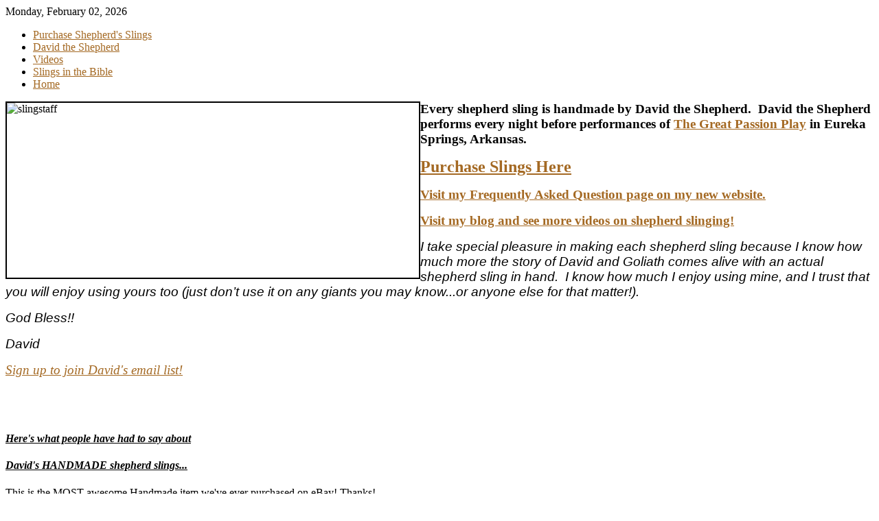

--- FILE ---
content_type: text/html; charset=utf-8
request_url: http://www.davidtheshepherd.com/
body_size: 6182
content:
<!DOCTYPE html PUBLIC "-//W3C//DTD XHTML 1.0 Transitional//EN" "http://www.w3.org/TR/xhtml1/DTD/xhtml1-transitional.dtd">
<html prefix="og: http://ogp.me/ns#" xmlns="http://www.w3.org/1999/xhtml" xml:lang="en-gb" lang="en-gb" >
<head>
	<base href="http://www.davidtheshepherd.com/" />
	<meta http-equiv="content-type" content="text/html; charset=utf-8" />
	<meta name="keywords" content="shepherd slings, rock thrower, paracord, slingshot, stone slinging, stone sling, david the shepherd, david and goliath, stone sling, shepherd sling" />
	<meta name="description" content="David the Shepherd performs each night before performances of The Great Passion Play in Eureka Springs, Arkansas." />
	<meta name="generator" content="Joomla! - Open Source Content Management" />
	<title>David the Shepherd - Shepherd Slings</title>
	<link href="/index.php?format=feed&amp;type=rss" rel="alternate" type="application/rss+xml" title="RSS 2.0" />
	<link href="/index.php?format=feed&amp;type=atom" rel="alternate" type="application/atom+xml" title="Atom 1.0" />
	<link href="https://cdnjs.cloudflare.com/ajax/libs/simple-line-icons/2.4.1/css/simple-line-icons.min.css" rel="stylesheet" type="text/css" />
	<link href="/components/com_k2/css/k2.css?v=2.9.0" rel="stylesheet" type="text/css" />
	<link href="/libraries/gantry/css/grid-12.css" rel="stylesheet" type="text/css" />
	<link href="/libraries/gantry/css/gantry.css" rel="stylesheet" type="text/css" />
	<link href="/libraries/gantry/css/joomla.css" rel="stylesheet" type="text/css" />
	<link href="/templates/rt_grunge/css/joomla.css" rel="stylesheet" type="text/css" />
	<link href="/templates/rt_grunge/css/style1.css" rel="stylesheet" type="text/css" />
	<link href="/templates/rt_grunge/css/template.css" rel="stylesheet" type="text/css" />
	<link href="/templates/rt_grunge/css/typography.css" rel="stylesheet" type="text/css" />
	<style type="text/css">
body a,#rt-copyright .title, #rt-main-surround .rt-article-title, #rt-main-surround .title, #rt-showcase .title,#rt-feature .title, #rt-showcase .showcase-title span{color:#A46923;}body #rt-logo {width:280px;height:181px;}
	</style>
	<script src="/media/jui/js/jquery.min.js?b98788f2dfe2ffaffb639d18f3d22e06" type="text/javascript"></script>
	<script src="/media/jui/js/jquery-noconflict.js?b98788f2dfe2ffaffb639d18f3d22e06" type="text/javascript"></script>
	<script src="/media/jui/js/jquery-migrate.min.js?b98788f2dfe2ffaffb639d18f3d22e06" type="text/javascript"></script>
	<script src="/media/k2/assets/js/k2.frontend.js?v=2.9.0&amp;sitepath=/" type="text/javascript"></script>
	<script src="/libraries/gantry/js/gantry-totop.js" type="text/javascript"></script>
	<script src="/libraries/gantry/js/gantry-smartload.js" type="text/javascript"></script>
	<script src="/libraries/gantry/js/gantry-buildspans.js" type="text/javascript"></script>
	<script src="/libraries/gantry/js/browser-engines.js" type="text/javascript"></script>
	<script type="text/javascript">
window.addEvent('domready', function() {new GantrySmartLoad({'offset': {'x': 200, 'y': 200}, 'placeholder': '/templates/rt_grunge/images/blank.gif', 'exclusion': ['ul.menutop span.image']}); });		(function(i,s,o,g,r,a,m){i['GoogleAnalyticsObject']=r;i[r]=i[r]||function(){
		(i[r].q=i[r].q||[]).push(arguments)},i[r].l=1*new Date();a=s.createElement(o),
		m=s.getElementsByTagName(o)[0];a.async=1;a.src=g;m.parentNode.insertBefore(a,m)
		})(window,document,'script','//www.google-analytics.com/analytics.js','__gaTracker');
		__gaTracker('create', 'UA-31179764-1', 'auto');
		__gaTracker('send', 'pageview');
	
			window.addEvent('domready', function() {
				var modules = ['rt-block'];
				var header = ['h3','h2:not(.itemTitle)','h1'];
				GantryBuildSpans(modules, header);
			});
		
	</script>
</head>
	<body  class="backgroundlevel-high bodylevel-high cssstyle-style1 font-family-bebas font-size-is-large typography-style-light col12">
				<div class="topline"></div>
				<div id="rt-top">
			<div class="rt-container">
				<div id="rt-top2">
					<div class="rt-grid-6 rt-alpha">
    	<div class="rt-block">
		<a href="/" id="rt-logo"></a>
	</div>
	
</div>
<div class="rt-grid-6 rt-omega">
        <div class="date-block">
        <span class="date">Monday, February 02, 2026</span>
    </div>
	
</div>
					<div class="clear"></div>
				</div>
			</div>
		</div>
				<div id="woodbg"></div>
		<div class="topcuts"></div>
				<div id="rt-header">
			<div class="rt-container">
				<div class="rt-grid-12 rt-alpha rt-omega">
    	<div class="rt-block">
			
<ul class="menu">
<li id="item-183"><a href="/index.php/purchase-shepherds-slings.html" ><span>Purchase Shepherd's Slings</span></a></li><li id="item-184"><a href="/index.php/david-the-shepherd.html" ><span>David the Shepherd</span></a></li><li id="item-196"><a href="/index.php/videos.html" ><span>Videos</span></a></li><li id="item-197"><a href="/index.php/slings-in-the-bible.html" ><span>Slings in the Bible</span></a></li><li id="item-101" class="current active"><a href="/index.php" ><span>Home</span></a></li></ul>		</div>
	
</div>
				<div class="clear"></div>
			</div>
		</div>
						<div id="rt-showcase">
			<div class="rt-container">
				<div class="rt-grid-12 rt-alpha rt-omega">
                        <div class="rt-block">
				<div class="module-surround">
						                					<div class="module-content">
	                	

<div class="custom"  >
	<p><img style="float: left; border: 2px double #000000;" alt="slingstaff" src="/images/slingstaff.jpg" width="600" height="255" /></p></div>
					</div>
				</div>
            </div>
        	
</div>
				<div class="clear"></div>
			</div>
		</div>
								<div id="rt-main-surround">
											              
<div id="rt-main" class="mb8-sa4">
                <div class="rt-container">
                    <div class="rt-grid-8 ">
                                                <div id="rt-content-top">
                            <div class="rt-grid-4 rt-alpha">
                    <div class="box3">
                    <div class="rt-block">
				<div class="module-surround">
								        <div class="module-icon"></div>
			        	                					<div class="module-content">
	                	

<div class="custombox3"  >
	<p><span style="font-size: 14pt;"><strong>Every shepherd sling is handmade by David the Shepherd.&nbsp; David the Shepherd performs every night before performances of <a href="http://www.greatpassionplay.org">The Great Passion Play</a> in Eureka Springs, Arkansas.</strong></span></p></div>
					</div>
				</div>
            </div>
                </div>
		                    <div class="rt-block">
				<div class="module-surround">
						                					<div class="module-content">
	                	

<div class="custom"  >
	<p><strong><span style="font-size: 18pt;"></span></strong></p>
<p><strong><span style="font-size: 18pt;"><a href="/index.php/component/rokquickcart/?view=rokquickcart&amp;Itemid=54">Purchase Slings Here</a></span></strong></p>
<p><strong><span style="font-size: 18pt;"></span></strong></p>
<p><span style="font-size: 14pt;"><strong><a href="http://www.shepherdsling.com/frequently-asked-questions.html">Visit my Frequently Asked Question page on my new website.</a></strong></span></p>
<p><a href="http://www.shepherdsling.com/blog.html"><span style="font-size: 14pt;"><strong>Visit my blog and see more videos on shepherd slinging!</strong></span></a></p></div>
					</div>
				</div>
            </div>
        	
</div>
<div class="rt-grid-4 rt-omega">
                        <div class="rt-block">
				<div class="module-surround">
						                					<div class="module-content">
	                	

<div class="custom"  >
	<p style="font: normal normal normal 19px/normal Helvetica; margin: 0px 0px 16px 0px;"><em>I take special pleasure in making each shepherd sling because I know how much more the story of David and Goliath comes alive with an actual shepherd sling in hand.&nbsp; I know how much I enjoy using mine, and I trust that you will enjoy using yours too (just don’t use it on any giants you may know...or anyone else for that matter!).</em></p>
<p style="font: normal normal normal 19px/normal Helvetica; margin: 0px 0px 16px 0px;"><em>God Bless!!</em></p>
<p style="font: normal normal normal 19px/normal Helvetica; margin: 0px 0px 16px 0px;"><em>David</em></p>
<p><span style="font-size: 14pt;"><em><a href="http://davidtheshepherd.us11.list-manage2.com/subscribe?u=e499ed1fc4002716ccbfa874c&amp;id=13cd96f4db">Sign up to join David's email list!</a></em></span></p></div>
					</div>
				</div>
            </div>
        	
</div>
                        </div>
                                                						<div class="rt-block">
	                        <div id="rt-mainbody">
								<div class="component-content">
	                            	<div class="blog ">
	
		
		
	
	
</div>
								</div>
	                        </div>
						</div>
                                                                        <div id="rt-content-bottom">
                            <div class="rt-grid-8 rt-alpha rt-omega">
                        <div class="rt-block">
				<div class="module-surround">
						                					<div class="module-content">
	                	

<div class="custom"  >
	<h1><span style="font-size: 12pt;" mce_style="font-size: 12pt;"></span>&nbsp;</h1>
<h1><span style="text-decoration: underline;"><em><span style="font-size: 12pt;" mce_style="font-size: 12pt;">Here's what people have had to say about </span></em></span></h1>
<h1><span style="text-decoration: underline;"><em><span style="font-size: 12pt;" mce_style="font-size: 12pt;">David's HANDMADE shepherd slings...</span></em></span></h1>
<p><span style="font-size: 12pt;" mce_style="font-size: 12pt;">This is the MOST awesome Handmade item we've ever purchased on eBay! Thanks!</span></p>
<p style="margin-top: 0px; margin-right: 0px; margin-bottom: 16px; margin-left: 0px; font: normal normal normal 19px/normal Helvetica;" mce_style="margin: 0.0px 0.0px 16.0px 0.0px; font: 19.0px Helvetica;"><span style="color: #339966;" mce_style="color: #339966;"><span style="font-size: 12pt;" mce_style="font-size: 12pt;">I used this sling at a church retreat with 1st - 5th graders and they loved it.</span></span></p>
<p style="margin-top: 0px; margin-right: 0px; margin-bottom: 16px; margin-left: 0px; font: normal normal normal 19px/normal Helvetica;" mce_style="margin: 0.0px 0.0px 16.0px 0.0px; font: 19.0px Helvetica;"><span style="font-size: 12pt;" mce_style="font-size: 12pt;">These slings are outstanding! Best in-class paracord slings!! I'm very Happy!</span></p>
<p style="margin-top: 0px; margin-right: 0px; margin-bottom: 16px; margin-left: 0px; font: normal normal normal 19px/normal Helvetica;" mce_style="margin: 0.0px 0.0px 16.0px 0.0px; font: 19.0px Helvetica;"></p>
<p style="margin-top: 0px; margin-right: 0px; margin-bottom: 16px; margin-left: 0px; font: normal normal normal 19px/normal Helvetica;" mce_style="margin: 0.0px 0.0px 16.0px 0.0px; font: 19.0px Helvetica;"><span style="color: #ff9900;" mce_style="color: #ff9900;"><span style="font-size: 12pt;" mce_style="font-size: 12pt;">SUPER GREAT PRODUCT. THE BEST SERVICE EVER FROM A SELLER. GREAT PRICE.</span></span></p>
<p style="margin-top: 0px; margin-right: 0px; margin-bottom: 16px; margin-left: 0px; font: normal normal normal 19px/normal Helvetica;" mce_style="margin: 0.0px 0.0px 16.0px 0.0px; font: 19.0px Helvetica;"><span style="font-size: 12pt;" mce_style="font-size: 12pt;">More merchants should be like this one, excellent service, excellent product!</span></p>
<p style="margin-top: 0px; margin-right: 0px; margin-bottom: 16px; margin-left: 0px; font: normal normal normal 19px/normal Helvetica;" mce_style="margin: 0.0px 0.0px 16.0px 0.0px; font: 19.0px Helvetica;"></p>
<p style="margin-top: 0px; margin-right: 0px; margin-bottom: 16px; margin-left: 0px; font: normal normal normal 19px/normal Helvetica;" mce_style="margin: 0.0px 0.0px 16.0px 0.0px; font: 19.0px Helvetica;"><span style="color: #333300;" mce_style="color: #333300;"><span style="font-size: 12pt;" mce_style="font-size: 12pt;">Awesome Shepherd's Sling. Super fast service &amp; smooth transaction. Thank you.</span></span></p>
<p style="margin-top: 0px; margin-right: 0px; margin-bottom: 16px; margin-left: 0px; font: normal normal normal 19px/normal Helvetica;" mce_style="margin: 0.0px 0.0px 16.0px 0.0px; font: 19.0px Helvetica;"><span style="font-size: 12pt;" mce_style="font-size: 12pt;">Very nicely crafted item with great service! Thanks.</span></p>
<p style="margin-top: 0px; margin-right: 0px; margin-bottom: 16px; margin-left: 0px; font: normal normal normal 19px/normal Helvetica;" mce_style="margin: 0.0px 0.0px 16.0px 0.0px; font: 19.0px Helvetica;"><span style="color: #008080;" mce_style="color: #008080;"><span style="font-size: 12pt;" mce_style="font-size: 12pt;">Kids r going to love this in SS class! Awesome sling! Fast shipping! God bless!</span></span></p>
<p style="margin-top: 0px; margin-right: 0px; margin-bottom: 16px; margin-left: 0px; font: normal normal normal 19px/normal Helvetica;" mce_style="margin: 0.0px 0.0px 16.0px 0.0px; font: 19.0px Helvetica;"><span style="font-size: 12pt;" mce_style="font-size: 12pt;">EXCELLENT SERVICE. TOP NOTCH CUSTOMER SERVICE. GREAT SELLER. FAST SHIPPING.</span></p></div>
					</div>
				</div>
            </div>
        	                    <div class="rt-block">
				<div class="module-surround">
						                					<div class="module-content">
	                	

<div class="custom"  >
	<h2>&nbsp;<span style="font-size: 2em;">Check it out for yourself:</span></h2>
<h2><a href="https://www.youtube.com/watch?v=yHUbNUUfJtI"><span style="font-size: 12pt;">See David the Shepherd on YouTube</span></a></h2></div>
					</div>
				</div>
            </div>
        	
</div>
                        </div>
                                            </div>
                                <div class="rt-grid-4 ">
                <div id="rt-sidebar-a">
                    	<div class="rt-block">
			<div class="module rt-grunge">
		
						<h1 class="title">Sling in Action</h1>
						<div class="module-divider"></div>
		    <div class="module-body">
		        

<div class="custom"  >
	<p>&nbsp;</p>
<iframe width="300" height="315" src="https://www.youtube.com/embed/3r__s1ZYFow" frameborder="0" allow="accelerometer; autoplay; encrypted-media; gyroscope; picture-in-picture" allowfullscreen></iframe>
<h1><a href="http://www.shepherdsling.com/videos.html">More Videos</a></h1></div>
	        </div>
		</div>
		<div class="module-bottom"></div>
	</div>
		<div class="rt-block">
			<div class="module rt-grunge">
		
						<h1 class="title">Send David an Email</h1>
						<div class="module-divider"></div>
		    <div class="module-body">
		        <style type="text/css"><!--div.rapid_contact tr, div.rapid_contact td { border: none; padding: 3px; }--></style><div class="rapid_contact "><form action="http://davidtheshepherd.com/" method="post">
<div class="rapid_contact intro_text ">Have a question or need help deciding which sling that you want? First answer the following question:</div>
<table><tr><td colspan="2">How many stones did David pick up?  (Answer is 5)</td></tr><tr><td></td><td><input class="rapid_contact inputbox " type="text" name="rp_anti_spam_answer" size="15" value=""/></td></tr>
<tr><td>Email:</td><td><input class="rapid_contact inputbox " type="text" name="rp_email" size="15" value=""/></td></tr>
<tr><td>Subject:</td><td><input class="rapid_contact inputbox " type="text" name="rp_subject" size="15" value=""/></td></tr>
<tr><td valign="top">Message:</td><td><textarea class="rapid_contact textarea " name="rp_message" cols="25" rows="4"></textarea></td></tr>
<tr><td colspan="2"><input class="rapid_contact button " type="submit" value="Send" style="width: 40%"/></td></tr></table></form></div>
	        </div>
		</div>
		<div class="module-bottom"></div>
	</div>
		<div class="rt-block">
			<div class="module rt-grunge">
		
						<h1 class="title">Who's Online</h1>
						<div class="module-divider"></div>
		    <div class="module-body">
		        
			<p>We have 25&#160;guests and no members online</p>

	        </div>
		</div>
		<div class="module-bottom"></div>
	</div>
	
                </div>
            </div>

                    <div class="clear"></div>
                </div>
            </div>
								</div>
						<div id="rt-bottom">
			<div class="bottomtopper"></div>
			<div class="rt-container">
				<div class="rt-grid-8 rt-alpha">
    	<div class="rt-block">
			<div class="module rt-grunge">
		
						<div class="module-divider"></div>
		    <div class="module-body">
		        

<div class="custom"  >
	<p style="margin-top: 0px; margin-right: 0px; margin-bottom: 18px; margin-left: 0px; font: normal normal normal 19px/normal Helvetica;" mce_style="margin: 0.0px 0.0px 18.0px 0.0px; font: 19.0px Helvetica;"><strong>The leather and woven pouch shepherd slings are what a lot people would call “authentic” shepherd slings. While they do look cooler to many, the split pouch shepherd slings work just as well and&nbsp;are just as authentic. In fact, experienced slingers are divided 50-50 as to whether they prefer the pouch versus the split pouch. I do not personally have a preference. The leather and woven pouch slings seem to be a little better for beginners because the stone stays in the pouch little better, but the split pouch works just as well once you get used to it.</strong><strong></strong></p>
<p style="margin-top: 0px; margin-right: 0px; margin-bottom: 18px; margin-left: 0px; font: normal normal normal 19px/normal Helvetica;" mce_style="margin: 0.0px 0.0px 18.0px 0.0px; font: 19.0px Helvetica;"><strong>David also makes shepherd slings from paracord.&nbsp; These modern day shepherd slings have become very popular.&nbsp; David the Shepherd in the Bible wouldn't have used a sling out of paracord of course because back in the Bible, they couldn't jump out of airplanes because they didn't exist!!</strong></p>
<p style="margin-top: 0px; margin-right: 0px; margin-bottom: 18px; margin-left: 0px; font: normal normal normal 19px/normal Helvetica;" mce_style="margin: 0.0px 0.0px 18.0px 0.0px; font: 19.0px Helvetica;"><strong><strong><a href="http://www.GreatPassionPlay.org">www.GreatPassionPlay.org</a></strong></strong></p></div>
	        </div>
		</div>
		<div class="module-bottom"></div>
	</div>
	
</div>
<div class="rt-grid-4 rt-omega">
    	<div class="rt-block">
			<div class="module rt-grunge">
		
						<h1 class="title">David the Shepherd</h1>
						<div class="module-divider"></div>
		    <div class="module-body">
		        

<div class="custom"  >
	<p><img alt="david02" src="/images/david02.jpg" width="285" height="417" /></p></div>
	        </div>
		</div>
		<div class="module-bottom"></div>
	</div>
	
</div>
				<div class="clear"></div>
			</div>
		</div>
				<div id="foot-bg">
						<div id="rt-footer">
				<div class="rt-container">
					<div class="rt-grid-4 rt-alpha">
                        <div class="rt-block">
				<div class="module-surround">
						                
	                	<h2 class="title">Links</h2>

	                					<div class="module-content">
	                	

<div class="custom"  >
	<p><a href="http://www.shepherdsling.com/videos.html">See Videos of Shepherd Slinging</a></p>
<p><a href="/index.php/purchase-shepherds-slings.html">Purchase Shepherd Slings</a></p></div>
					</div>
				</div>
            </div>
        	
</div>
<div class="rt-grid-4">
                        <div class="rt-block">
				<div class="module-surround">
						                
	                	<h2 class="title">Purchase Options</h2>

	                					<div class="module-content">
	                	

<div class="custom"  >
	<p><a href="/index.php/purchase-shepherds-slings.html">Purchase on this Website</a></p></div>
					</div>
				</div>
            </div>
        	
</div>
<div class="rt-grid-4 rt-omega">
                        <div class="rt-block">
				<div class="module-surround">
						                
	                	<h2 class="title">Contact Details</h2>

	                					<div class="module-content">
	                	

<div class="custom"  >
	<ul>
<li>David the Shepherd</li>
<li><span id="cloakdda0aaa9a47457141dc8e69c95eeeb28">This email address is being protected from spambots. You need JavaScript enabled to view it.</span><script type='text/javascript'>
				document.getElementById('cloakdda0aaa9a47457141dc8e69c95eeeb28').innerHTML = '';
				var prefix = '&#109;a' + 'i&#108;' + '&#116;o';
				var path = 'hr' + 'ef' + '=';
				var addydda0aaa9a47457141dc8e69c95eeeb28 = 'd&#97;v&#105;d' + '&#64;';
				addydda0aaa9a47457141dc8e69c95eeeb28 = addydda0aaa9a47457141dc8e69c95eeeb28 + 'sh&#101;ph&#101;rdsl&#105;ngs' + '&#46;' + 'c&#111;m?s&#117;bj&#101;ct=C&#111;nt&#97;ct%20D&#97;v&#105;d%20th&#101;%20Sh&#101;ph&#101;rd';
				var addy_textdda0aaa9a47457141dc8e69c95eeeb28 = 'Em&#97;&#105;l D&#97;v&#105;d';document.getElementById('cloakdda0aaa9a47457141dc8e69c95eeeb28').innerHTML += '<a ' + path + '\'' + prefix + ':' + addydda0aaa9a47457141dc8e69c95eeeb28 + '\'>'+addy_textdda0aaa9a47457141dc8e69c95eeeb28+'<\/a>';
		</script></li>
<li>A Sling &amp; A Stone, LLC</li>
</ul></div>
					</div>
				</div>
            </div>
        	
</div>
					<div class="clear"></div>
				</div>
			</div>
									<div id="rt-copyright">
				<div class="rt-container">
					<div class="rt-grid-12 rt-alpha rt-omega">
    	    <div class="rt-block">
			<span class="copytext">Copyright David the Shepherd, A Sling & A Stone</span>
		</div>
		
	    <div class="rt-block totop-block">
			<a href="#" id="gantry-totop"><span class="totop-desc">Scroll To Top</span></a>
		</div>
		
</div>
					<div class="clear"></div>
				</div>
			</div>
					</div>
				                	</body>
</html>
